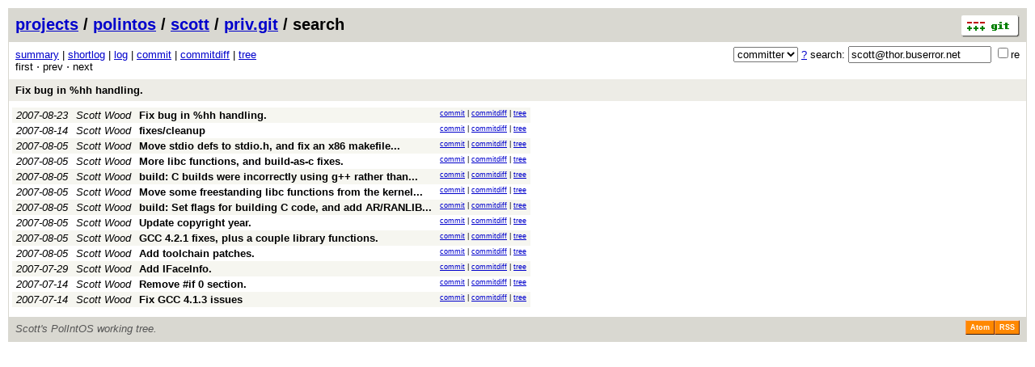

--- FILE ---
content_type: application/xhtml+xml; charset=utf-8
request_url: http://git.buserror.net/cgi-bin/gitweb.cgi?p=polintos/scott/priv.git;a=search;h=257fccc857c7ee8dd304552e4e2e90336b0ef807;s=scott@thor.buserror.net;st=committer
body_size: 16534
content:
<?xml version="1.0" encoding="utf-8"?>
<!DOCTYPE html [
	<!ENTITY nbsp "&#xA0;">
	<!ENTITY sdot "&#x22C5;">
]>
<html xmlns="http://www.w3.org/1999/xhtml" xml:lang="en-US" lang="en-US">
<!-- git web interface version 2.39.5, (C) 2005-2006, Kay Sievers <kay.sievers@vrfy.org>, Christian Gierke -->
<!-- git core binaries version 2.39.5 -->
<head>
<meta name="generator" content="gitweb/2.39.5 git/2.39.5"/>
<meta name="robots" content="index, nofollow"/>
<title>git.buserror.net Git - polintos/scott/priv.git/search</title>
<link rel="stylesheet" type="text/css" href="static/gitweb.css"/>
<link rel="alternate" title="polintos/scott/priv.git - log - RSS feed" href="/cgi-bin/gitweb.cgi?p=polintos/scott/priv.git;a=rss" type="application/rss+xml" />
<link rel="alternate" title="polintos/scott/priv.git - log - RSS feed (no merges)" href="/cgi-bin/gitweb.cgi?p=polintos/scott/priv.git;a=rss;opt=--no-merges" type="application/rss+xml" />
<link rel="alternate" title="polintos/scott/priv.git - log - Atom feed" href="/cgi-bin/gitweb.cgi?p=polintos/scott/priv.git;a=atom" type="application/atom+xml" />
<link rel="alternate" title="polintos/scott/priv.git - log - Atom feed (no merges)" href="/cgi-bin/gitweb.cgi?p=polintos/scott/priv.git;a=atom;opt=--no-merges" type="application/atom+xml" />
<link rel="shortcut icon" href="static/git-favicon.png" type="image/png" />
</head>
<body>
<div class="page_header">
<a href="http://git-scm.com/" title="git homepage"><img alt="git" class="logo" height="27" src="static/git-logo.png" width="72" /></a><a href="/cgi-bin/gitweb.cgi">projects</a> / <a href="/cgi-bin/gitweb.cgi?a=project_list;pf=polintos">polintos</a> / <a href="/cgi-bin/gitweb.cgi?a=project_list;pf=polintos/scott">scott</a> / <a href="/cgi-bin/gitweb.cgi?p=polintos/scott/priv.git;a=summary">priv.git</a> / search
</div>
<form method="get" action="/cgi-bin/gitweb.cgi" enctype="multipart/form-data"><div class="search">
<input name="p" type="hidden" value="polintos/scott/priv.git" />
<input name="a" type="hidden" value="search" />
<input name="h" type="hidden" value="257fccc857c7ee8dd304552e4e2e90336b0ef807" />
<select name="st" >
<option value="commit">commit</option>
<option value="grep">grep</option>
<option value="author">author</option>
<option selected="selected" value="committer">committer</option>
<option value="pickaxe">pickaxe</option>
</select> <a href="/cgi-bin/gitweb.cgi?p=polintos/scott/priv.git;a=search_help" title="search help">?</a> search:
<input type="text" name="s" value="scott@thor.buserror.net" />
<span title="Extended regular expression"><label><input type="checkbox" name="sr" value="1" />re</label></span></div>
</form>
<div class="page_nav">
<a href="/cgi-bin/gitweb.cgi?p=polintos/scott/priv.git;a=summary">summary</a> | <a href="/cgi-bin/gitweb.cgi?p=polintos/scott/priv.git;a=shortlog">shortlog</a> | <a href="/cgi-bin/gitweb.cgi?p=polintos/scott/priv.git;a=log">log</a> | <a href="/cgi-bin/gitweb.cgi?p=polintos/scott/priv.git;a=commit;h=257fccc857c7ee8dd304552e4e2e90336b0ef807">commit</a> | <a href="/cgi-bin/gitweb.cgi?p=polintos/scott/priv.git;a=commitdiff;h=257fccc857c7ee8dd304552e4e2e90336b0ef807">commitdiff</a> | <a href="/cgi-bin/gitweb.cgi?p=polintos/scott/priv.git;a=tree;h=a29933c2bae48c771d77bf2cab3891ee878f64f2;hb=257fccc857c7ee8dd304552e4e2e90336b0ef807">tree</a><br/>
first &sdot; prev &sdot; next<br/>
</div>
<div class="header">
<a class="title" href="/cgi-bin/gitweb.cgi?p=polintos/scott/priv.git;a=commit;h=257fccc857c7ee8dd304552e4e2e90336b0ef807">Fix bug in %hh handling.</a>
</div>
<table class="commit_search">
<tr class="dark">
<td title="18 years ago"><i>2007-08-23</i></td>
<td class="author"><a class="list" href="/cgi-bin/gitweb.cgi?p=polintos/scott/priv.git;a=search;h=257fccc857c7ee8dd304552e4e2e90336b0ef807;s=Scott+Wood;st=author" title="Search for commits authored by Scott Wood">Scott Wood</a></td><td><a class="list subject" href="/cgi-bin/gitweb.cgi?p=polintos/scott/priv.git;a=commit;h=257fccc857c7ee8dd304552e4e2e90336b0ef807">Fix bug in %hh handling.<br/></a></td>
<td class="link"><a href="/cgi-bin/gitweb.cgi?p=polintos/scott/priv.git;a=commit;h=257fccc857c7ee8dd304552e4e2e90336b0ef807">commit</a> | <a href="/cgi-bin/gitweb.cgi?p=polintos/scott/priv.git;a=commitdiff;h=257fccc857c7ee8dd304552e4e2e90336b0ef807">commitdiff</a> | <a href="/cgi-bin/gitweb.cgi?p=polintos/scott/priv.git;a=tree;h=a29933c2bae48c771d77bf2cab3891ee878f64f2;hb=257fccc857c7ee8dd304552e4e2e90336b0ef807">tree</a></td>
</tr>
<tr class="light">
<td title="18 years ago"><i>2007-08-14</i></td>
<td class="author"><a class="list" href="/cgi-bin/gitweb.cgi?p=polintos/scott/priv.git;a=search;h=257fccc857c7ee8dd304552e4e2e90336b0ef807;s=Scott+Wood;st=author" title="Search for commits authored by Scott Wood">Scott Wood</a></td><td><a class="list subject" href="/cgi-bin/gitweb.cgi?p=polintos/scott/priv.git;a=commit;h=263f276afb0b78c5c8914a54975d383425869d66">fixes/cleanup<br/></a></td>
<td class="link"><a href="/cgi-bin/gitweb.cgi?p=polintos/scott/priv.git;a=commit;h=263f276afb0b78c5c8914a54975d383425869d66">commit</a> | <a href="/cgi-bin/gitweb.cgi?p=polintos/scott/priv.git;a=commitdiff;h=263f276afb0b78c5c8914a54975d383425869d66">commitdiff</a> | <a href="/cgi-bin/gitweb.cgi?p=polintos/scott/priv.git;a=tree;h=7988634530c4481be94c442b83bdae4f25760339;hb=263f276afb0b78c5c8914a54975d383425869d66">tree</a></td>
</tr>
<tr class="dark">
<td title="18 years ago"><i>2007-08-05</i></td>
<td class="author"><a class="list" href="/cgi-bin/gitweb.cgi?p=polintos/scott/priv.git;a=search;h=257fccc857c7ee8dd304552e4e2e90336b0ef807;s=Scott+Wood;st=author" title="Search for commits authored by Scott Wood">Scott Wood</a></td><td><a class="list subject" href="/cgi-bin/gitweb.cgi?p=polintos/scott/priv.git;a=commit;h=48f0f588f60e735375f4122122b55def1846d8df"><span title="Move stdio defs to stdio.h, and fix an x86 makefile bug.">Move stdio defs to stdio.h, and fix an x86 makefile... </span><br/></a></td>
<td class="link"><a href="/cgi-bin/gitweb.cgi?p=polintos/scott/priv.git;a=commit;h=48f0f588f60e735375f4122122b55def1846d8df">commit</a> | <a href="/cgi-bin/gitweb.cgi?p=polintos/scott/priv.git;a=commitdiff;h=48f0f588f60e735375f4122122b55def1846d8df">commitdiff</a> | <a href="/cgi-bin/gitweb.cgi?p=polintos/scott/priv.git;a=tree;h=fd835a6db3d7c71dec02b6f44fedfc29401e9a35;hb=48f0f588f60e735375f4122122b55def1846d8df">tree</a></td>
</tr>
<tr class="light">
<td title="18 years ago"><i>2007-08-05</i></td>
<td class="author"><a class="list" href="/cgi-bin/gitweb.cgi?p=polintos/scott/priv.git;a=search;h=257fccc857c7ee8dd304552e4e2e90336b0ef807;s=Scott+Wood;st=author" title="Search for commits authored by Scott Wood">Scott Wood</a></td><td><a class="list subject" href="/cgi-bin/gitweb.cgi?p=polintos/scott/priv.git;a=commit;h=28d0cc04e24ba27bfcfa1aabae10b5d409f05a14">More libc functions, and build-as-c fixes.<br/></a></td>
<td class="link"><a href="/cgi-bin/gitweb.cgi?p=polintos/scott/priv.git;a=commit;h=28d0cc04e24ba27bfcfa1aabae10b5d409f05a14">commit</a> | <a href="/cgi-bin/gitweb.cgi?p=polintos/scott/priv.git;a=commitdiff;h=28d0cc04e24ba27bfcfa1aabae10b5d409f05a14">commitdiff</a> | <a href="/cgi-bin/gitweb.cgi?p=polintos/scott/priv.git;a=tree;h=e7e288e4919fe45bc9ad6000e1c91569d484825e;hb=28d0cc04e24ba27bfcfa1aabae10b5d409f05a14">tree</a></td>
</tr>
<tr class="dark">
<td title="18 years ago"><i>2007-08-05</i></td>
<td class="author"><a class="list" href="/cgi-bin/gitweb.cgi?p=polintos/scott/priv.git;a=search;h=257fccc857c7ee8dd304552e4e2e90336b0ef807;s=Scott+Wood;st=author" title="Search for commits authored by Scott Wood">Scott Wood</a></td><td><a class="list subject" href="/cgi-bin/gitweb.cgi?p=polintos/scott/priv.git;a=commit;h=92222712a7b6e2a83646724bfb1f1ccf38abff63"><span title="build: C builds were incorrectly using g++ rather than gcc.">build: C builds were incorrectly using g++ rather than... </span><br/></a></td>
<td class="link"><a href="/cgi-bin/gitweb.cgi?p=polintos/scott/priv.git;a=commit;h=92222712a7b6e2a83646724bfb1f1ccf38abff63">commit</a> | <a href="/cgi-bin/gitweb.cgi?p=polintos/scott/priv.git;a=commitdiff;h=92222712a7b6e2a83646724bfb1f1ccf38abff63">commitdiff</a> | <a href="/cgi-bin/gitweb.cgi?p=polintos/scott/priv.git;a=tree;h=254deaff109cb844f472a6a0b205433f4a774e3e;hb=92222712a7b6e2a83646724bfb1f1ccf38abff63">tree</a></td>
</tr>
<tr class="light">
<td title="18 years ago"><i>2007-08-05</i></td>
<td class="author"><a class="list" href="/cgi-bin/gitweb.cgi?p=polintos/scott/priv.git;a=search;h=257fccc857c7ee8dd304552e4e2e90336b0ef807;s=Scott+Wood;st=author" title="Search for commits authored by Scott Wood">Scott Wood</a></td><td><a class="list subject" href="/cgi-bin/gitweb.cgi?p=polintos/scott/priv.git;a=commit;h=4b46e0122596ab988ca1c2045464ad7c2af0358b"><span title="Move some freestanding libc functions from the kernel into">Move some freestanding libc functions from the kernel... </span><br/></a></td>
<td class="link"><a href="/cgi-bin/gitweb.cgi?p=polintos/scott/priv.git;a=commit;h=4b46e0122596ab988ca1c2045464ad7c2af0358b">commit</a> | <a href="/cgi-bin/gitweb.cgi?p=polintos/scott/priv.git;a=commitdiff;h=4b46e0122596ab988ca1c2045464ad7c2af0358b">commitdiff</a> | <a href="/cgi-bin/gitweb.cgi?p=polintos/scott/priv.git;a=tree;h=ccd1875a78bb9eb796d4c2695c1fe80665719353;hb=4b46e0122596ab988ca1c2045464ad7c2af0358b">tree</a></td>
</tr>
<tr class="dark">
<td title="18 years ago"><i>2007-08-05</i></td>
<td class="author"><a class="list" href="/cgi-bin/gitweb.cgi?p=polintos/scott/priv.git;a=search;h=257fccc857c7ee8dd304552e4e2e90336b0ef807;s=Scott+Wood;st=author" title="Search for commits authored by Scott Wood">Scott Wood</a></td><td><a class="list subject" href="/cgi-bin/gitweb.cgi?p=polintos/scott/priv.git;a=commit;h=bcba00f20216db4b6f42fdf2a06e0590df336023"><span title="build: Set flags for building C code, and add AR/RANLIB variables.">build: Set flags for building C code, and add AR/RANLIB... </span><br/></a></td>
<td class="link"><a href="/cgi-bin/gitweb.cgi?p=polintos/scott/priv.git;a=commit;h=bcba00f20216db4b6f42fdf2a06e0590df336023">commit</a> | <a href="/cgi-bin/gitweb.cgi?p=polintos/scott/priv.git;a=commitdiff;h=bcba00f20216db4b6f42fdf2a06e0590df336023">commitdiff</a> | <a href="/cgi-bin/gitweb.cgi?p=polintos/scott/priv.git;a=tree;h=5f3e5722b5662bf870ce2779d2229696aab5b3f7;hb=bcba00f20216db4b6f42fdf2a06e0590df336023">tree</a></td>
</tr>
<tr class="light">
<td title="18 years ago"><i>2007-08-05</i></td>
<td class="author"><a class="list" href="/cgi-bin/gitweb.cgi?p=polintos/scott/priv.git;a=search;h=257fccc857c7ee8dd304552e4e2e90336b0ef807;s=Scott+Wood;st=author" title="Search for commits authored by Scott Wood">Scott Wood</a></td><td><a class="list subject" href="/cgi-bin/gitweb.cgi?p=polintos/scott/priv.git;a=commit;h=164646f4c27737981fff09d43e21c17c2ab2f3e0">Update copyright year.<br/></a></td>
<td class="link"><a href="/cgi-bin/gitweb.cgi?p=polintos/scott/priv.git;a=commit;h=164646f4c27737981fff09d43e21c17c2ab2f3e0">commit</a> | <a href="/cgi-bin/gitweb.cgi?p=polintos/scott/priv.git;a=commitdiff;h=164646f4c27737981fff09d43e21c17c2ab2f3e0">commitdiff</a> | <a href="/cgi-bin/gitweb.cgi?p=polintos/scott/priv.git;a=tree;h=25d6ffe0dea4de987c00f047975f5fa245ec6d9e;hb=164646f4c27737981fff09d43e21c17c2ab2f3e0">tree</a></td>
</tr>
<tr class="dark">
<td title="18 years ago"><i>2007-08-05</i></td>
<td class="author"><a class="list" href="/cgi-bin/gitweb.cgi?p=polintos/scott/priv.git;a=search;h=257fccc857c7ee8dd304552e4e2e90336b0ef807;s=Scott+Wood;st=author" title="Search for commits authored by Scott Wood">Scott Wood</a></td><td><a class="list subject" href="/cgi-bin/gitweb.cgi?p=polintos/scott/priv.git;a=commit;h=c6ddc76fd9c1c143ce72f52545e210de858c363d">GCC 4.2.1 fixes, plus a couple library functions.<br/></a></td>
<td class="link"><a href="/cgi-bin/gitweb.cgi?p=polintos/scott/priv.git;a=commit;h=c6ddc76fd9c1c143ce72f52545e210de858c363d">commit</a> | <a href="/cgi-bin/gitweb.cgi?p=polintos/scott/priv.git;a=commitdiff;h=c6ddc76fd9c1c143ce72f52545e210de858c363d">commitdiff</a> | <a href="/cgi-bin/gitweb.cgi?p=polintos/scott/priv.git;a=tree;h=a7f4d4421a4f9010938cc3834d621c98323a8ded;hb=c6ddc76fd9c1c143ce72f52545e210de858c363d">tree</a></td>
</tr>
<tr class="light">
<td title="18 years ago"><i>2007-08-05</i></td>
<td class="author"><a class="list" href="/cgi-bin/gitweb.cgi?p=polintos/scott/priv.git;a=search;h=257fccc857c7ee8dd304552e4e2e90336b0ef807;s=Scott+Wood;st=author" title="Search for commits authored by Scott Wood">Scott Wood</a></td><td><a class="list subject" href="/cgi-bin/gitweb.cgi?p=polintos/scott/priv.git;a=commit;h=9b36e0babf885409bdfc643184f14a5300294859">Add toolchain patches.<br/></a></td>
<td class="link"><a href="/cgi-bin/gitweb.cgi?p=polintos/scott/priv.git;a=commit;h=9b36e0babf885409bdfc643184f14a5300294859">commit</a> | <a href="/cgi-bin/gitweb.cgi?p=polintos/scott/priv.git;a=commitdiff;h=9b36e0babf885409bdfc643184f14a5300294859">commitdiff</a> | <a href="/cgi-bin/gitweb.cgi?p=polintos/scott/priv.git;a=tree;h=21bc78bd89bef127dd5dbaa97efdeadacad3d7cb;hb=9b36e0babf885409bdfc643184f14a5300294859">tree</a></td>
</tr>
<tr class="dark">
<td title="18 years ago"><i>2007-07-29</i></td>
<td class="author"><a class="list" href="/cgi-bin/gitweb.cgi?p=polintos/scott/priv.git;a=search;h=257fccc857c7ee8dd304552e4e2e90336b0ef807;s=Scott+Wood;st=author" title="Search for commits authored by Scott Wood">Scott Wood</a></td><td><a class="list subject" href="/cgi-bin/gitweb.cgi?p=polintos/scott/priv.git;a=commit;h=5adc890ffae4f90536e72bc32ef83e1141689520">Add IFaceInfo.<br/></a></td>
<td class="link"><a href="/cgi-bin/gitweb.cgi?p=polintos/scott/priv.git;a=commit;h=5adc890ffae4f90536e72bc32ef83e1141689520">commit</a> | <a href="/cgi-bin/gitweb.cgi?p=polintos/scott/priv.git;a=commitdiff;h=5adc890ffae4f90536e72bc32ef83e1141689520">commitdiff</a> | <a href="/cgi-bin/gitweb.cgi?p=polintos/scott/priv.git;a=tree;h=5d12539783559b6a6c79faa98c8842cec34cb155;hb=5adc890ffae4f90536e72bc32ef83e1141689520">tree</a></td>
</tr>
<tr class="light">
<td title="18 years ago"><i>2007-07-14</i></td>
<td class="author"><a class="list" href="/cgi-bin/gitweb.cgi?p=polintos/scott/priv.git;a=search;h=257fccc857c7ee8dd304552e4e2e90336b0ef807;s=Scott+Wood;st=author" title="Search for commits authored by Scott Wood">Scott Wood</a></td><td><a class="list subject" href="/cgi-bin/gitweb.cgi?p=polintos/scott/priv.git;a=commit;h=f8bdc6f9e7106aa7786ee19269ab9a2e4c307476">Remove #if 0 section.<br/></a></td>
<td class="link"><a href="/cgi-bin/gitweb.cgi?p=polintos/scott/priv.git;a=commit;h=f8bdc6f9e7106aa7786ee19269ab9a2e4c307476">commit</a> | <a href="/cgi-bin/gitweb.cgi?p=polintos/scott/priv.git;a=commitdiff;h=f8bdc6f9e7106aa7786ee19269ab9a2e4c307476">commitdiff</a> | <a href="/cgi-bin/gitweb.cgi?p=polintos/scott/priv.git;a=tree;h=50624099d92673ee9e3c3782bed18a8a08f7bcfa;hb=f8bdc6f9e7106aa7786ee19269ab9a2e4c307476">tree</a></td>
</tr>
<tr class="dark">
<td title="18 years ago"><i>2007-07-14</i></td>
<td class="author"><a class="list" href="/cgi-bin/gitweb.cgi?p=polintos/scott/priv.git;a=search;h=257fccc857c7ee8dd304552e4e2e90336b0ef807;s=Scott+Wood;st=author" title="Search for commits authored by Scott Wood">Scott Wood</a></td><td><a class="list subject" href="/cgi-bin/gitweb.cgi?p=polintos/scott/priv.git;a=commit;h=635cfedb4bbe270f114f7a4e5ab58b7d8e054f7d">Fix GCC 4.1.3 issues<br/></a></td>
<td class="link"><a href="/cgi-bin/gitweb.cgi?p=polintos/scott/priv.git;a=commit;h=635cfedb4bbe270f114f7a4e5ab58b7d8e054f7d">commit</a> | <a href="/cgi-bin/gitweb.cgi?p=polintos/scott/priv.git;a=commitdiff;h=635cfedb4bbe270f114f7a4e5ab58b7d8e054f7d">commitdiff</a> | <a href="/cgi-bin/gitweb.cgi?p=polintos/scott/priv.git;a=tree;h=10f7b968158146752537680e3edb5d5c3d381d9c;hb=635cfedb4bbe270f114f7a4e5ab58b7d8e054f7d">tree</a></td>
</tr>
<tr>
<td colspan="3"></td>
</tr>
</table>
<div class="page_footer">
<div class="page_footer_text">Scott&#39;s PolIntOS working tree.</div>
<a class="rss_logo generic" href="/cgi-bin/gitweb.cgi?p=polintos/scott/priv.git;a=rss" title="log RSS feed">RSS</a>
<a class="rss_logo generic" href="/cgi-bin/gitweb.cgi?p=polintos/scott/priv.git;a=atom" title="log Atom feed">Atom</a>
</div>
<script type="text/javascript" src="static/gitweb.js"></script>
<script type="text/javascript">
window.onload = function () {
	var tz_cookie = { name: 'gitweb_tz', expires: 14, path: '/' };
	onloadTZSetup('local', tz_cookie, 'datetime');
};
</script>
</body>
</html>

--- FILE ---
content_type: text/javascript
request_url: http://git.buserror.net/cgi-bin/static/gitweb.js
body_size: 14617
content:
// Copyright (C) 2007, Fredrik Kuivinen <frekui@gmail.com>
//               2007, Petr Baudis <pasky@suse.cz>
//          2008-2011, Jakub Narebski <jnareb@gmail.com>

/**
 * @fileOverview Generic JavaScript code (helper functions)
 * @license GPLv2 or later
 */


/* ============================================================ */
/* ............................................................ */
/* Padding */

/**
 * pad INPUT on the left with STR that is assumed to have visible
 * width of single character (for example nonbreakable spaces),
 * to WIDTH characters
 *
 * example: padLeftStr(12, 3, '\u00A0') == '\u00A012'
 *          ('\u00A0' is nonbreakable space)
 *
 * @param {Number|String} input: number to pad
 * @param {Number} width: visible width of output
 * @param {String} str: string to prefix to string, defaults to '\u00A0'
 * @returns {String} INPUT prefixed with STR x (WIDTH - INPUT.length)
 */
function padLeftStr(input, width, str) {
	var prefix = '';
	if (typeof str === 'undefined') {
		ch = '\u00A0'; // using '&nbsp;' doesn't work in all browsers
	}

	width -= input.toString().length;
	while (width > 0) {
		prefix += str;
		width--;
	}
	return prefix + input;
}

/**
 * Pad INPUT on the left to WIDTH, using given padding character CH,
 * for example padLeft('a', 3, '_') is '__a'
 *             padLeft(4, 2) is '04' (same as padLeft(4, 2, '0'))
 *
 * @param {String} input: input value converted to string.
 * @param {Number} width: desired length of output.
 * @param {String} ch: single character to prefix to string, defaults to '0'.
 *
 * @returns {String} Modified string, at least SIZE length.
 */
function padLeft(input, width, ch) {
	var s = input + "";
	if (typeof ch === 'undefined') {
		ch = '0';
	}

	while (s.length < width) {
		s = ch + s;
	}
	return s;
}


/* ............................................................ */
/* Handling browser incompatibilities */

/**
 * Create XMLHttpRequest object in cross-browser way
 * @returns XMLHttpRequest object, or null
 */
function createRequestObject() {
	try {
		return new XMLHttpRequest();
	} catch (e) {}
	try {
		return window.createRequest();
	} catch (e) {}
	try {
		return new ActiveXObject("Msxml2.XMLHTTP");
	} catch (e) {}
	try {
		return new ActiveXObject("Microsoft.XMLHTTP");
	} catch (e) {}

	return null;
}


/**
 * Insert rule giving specified STYLE to given SELECTOR at the end of
 * first CSS stylesheet.
 *
 * @param {String} selector: CSS selector, e.g. '.class'
 * @param {String} style: rule contents, e.g. 'background-color: red;'
 */
function addCssRule(selector, style) {
	var stylesheet = document.styleSheets[0];

	var theRules = [];
	if (stylesheet.cssRules) {     // W3C way
		theRules = stylesheet.cssRules;
	} else if (stylesheet.rules) { // IE way
		theRules = stylesheet.rules;
	}

	if (stylesheet.insertRule) {    // W3C way
		stylesheet.insertRule(selector + ' { ' + style + ' }', theRules.length);
	} else if (stylesheet.addRule) { // IE way
		stylesheet.addRule(selector, style);
	}
}


/* ............................................................ */
/* Support for legacy browsers */

/**
 * Provides getElementsByClassName method, if there is no native
 * implementation of this method.
 *
 * NOTE that there are limits and differences compared to native
 * getElementsByClassName as defined by e.g.:
 *   https://developer.mozilla.org/en/DOM/document.getElementsByClassName
 *   http://www.whatwg.org/specs/web-apps/current-work/multipage/dom.html#dom-getelementsbyclassname
 *   http://www.whatwg.org/specs/web-apps/current-work/multipage/dom.html#dom-document-getelementsbyclassname
 *
 * Namely, this implementation supports only single class name as
 * argument and not set of space-separated tokens representing classes,
 * it returns Array of nodes rather than live NodeList, and has
 * additional optional argument where you can limit search to given tags
 * (via getElementsByTagName).
 *
 * Based on
 *   http://code.google.com/p/getelementsbyclassname/
 *   http://www.dustindiaz.com/getelementsbyclass/
 *   http://stackoverflow.com/questions/1818865/do-we-have-getelementsbyclassname-in-javascript
 *
 * See also http://ejohn.org/blog/getelementsbyclassname-speed-comparison/
 *
 * @param {String} class: name of _single_ class to find
 * @param {String} [taghint] limit search to given tags
 * @returns {Node[]} array of matching elements
 */
if (!('getElementsByClassName' in document)) {
	document.getElementsByClassName = function (classname, taghint) {
		taghint = taghint || "*";
		var elements = (taghint === "*" && document.all) ?
		               document.all :
		               document.getElementsByTagName(taghint);
		var pattern = new RegExp("(^|\\s)" + classname + "(\\s|$)");
		var matches= [];
		for (var i = 0, j = 0, n = elements.length; i < n; i++) {
			var el= elements[i];
			if (el.className && pattern.test(el.className)) {
				// matches.push(el);
				matches[j] = el;
				j++;
			}
		}
		return matches;
	};
} // end if


/* ............................................................ */
/* unquoting/unescaping filenames */

/**#@+
 * @constant
 */
var escCodeRe = /\\([^0-7]|[0-7]{1,3})/g;
var octEscRe = /^[0-7]{1,3}$/;
var maybeQuotedRe = /^\"(.*)\"$/;
/**#@-*/

/**
 * unquote maybe C-quoted filename (as used by git, i.e. it is
 * in double quotes '"' if there is any escape character used)
 * e.g. 'aa' -> 'aa', '"a\ta"' -> 'a	a'
 *
 * @param {String} str: git-quoted string
 * @returns {String} Unquoted and unescaped string
 *
 * @globals escCodeRe, octEscRe, maybeQuotedRe
 */
function unquote(str) {
	function unq(seq) {
		var es = {
			// character escape codes, aka escape sequences (from C)
			// replacements are to some extent JavaScript specific
			t: "\t",   // tab            (HT, TAB)
			n: "\n",   // newline        (NL)
			r: "\r",   // return         (CR)
			f: "\f",   // form feed      (FF)
			b: "\b",   // backspace      (BS)
			a: "\x07", // alarm (bell)   (BEL)
			e: "\x1B", // escape         (ESC)
			v: "\v"    // vertical tab   (VT)
		};

		if (seq.search(octEscRe) !== -1) {
			// octal char sequence
			return String.fromCharCode(parseInt(seq, 8));
		} else if (seq in es) {
			// C escape sequence, aka character escape code
			return es[seq];
		}
		// quoted ordinary character
		return seq;
	}

	var match = str.match(maybeQuotedRe);
	if (match) {
		str = match[1];
		// perhaps str = eval('"'+str+'"'); would be enough?
		str = str.replace(escCodeRe,
			function (substr, p1, offset, s) { return unq(p1); });
	}
	return str;
}

/* end of common-lib.js */
// Copyright (C) 2007, Fredrik Kuivinen <frekui@gmail.com>
//               2007, Petr Baudis <pasky@suse.cz>
//          2008-2011, Jakub Narebski <jnareb@gmail.com>

/**
 * @fileOverview Datetime manipulation: parsing and formatting
 * @license GPLv2 or later
 */


/* ............................................................ */
/* parsing and retrieving datetime related information */

/**
 * used to extract hours and minutes from timezone info, e.g '-0900'
 * @constant
 */
var tzRe = /^([+\-])([0-9][0-9])([0-9][0-9])$/;

/**
 * convert numeric timezone +/-ZZZZ to offset from UTC in seconds
 *
 * @param {String} timezoneInfo: numeric timezone '(+|-)HHMM'
 * @returns {Number} offset from UTC in seconds for timezone
 *
 * @globals tzRe
 */
function timezoneOffset(timezoneInfo) {
	var match = tzRe.exec(timezoneInfo);
	var tz_sign = (match[1] === '-' ? -1 : +1);
	var tz_hour = parseInt(match[2],10);
	var tz_min  = parseInt(match[3],10);

	return tz_sign*(((tz_hour*60) + tz_min)*60);
}

/**
 * return local (browser) timezone as offset from UTC in seconds
 *
 * @returns {Number} offset from UTC in seconds for local timezone
 */
function localTimezoneOffset() {
	// getTimezoneOffset returns the time-zone offset from UTC,
	// in _minutes_, for the current locale
	return ((new Date()).getTimezoneOffset() * -60);
}

/**
 * return local (browser) timezone as numeric timezone '(+|-)HHMM'
 *
 * @returns {String} locat timezone as -/+ZZZZ
 */
function localTimezoneInfo() {
	var tzOffsetMinutes = (new Date()).getTimezoneOffset() * -1;

	return formatTimezoneInfo(0, tzOffsetMinutes);
}


/**
 * Parse RFC-2822 date into a Unix timestamp (into epoch)
 *
 * @param {String} date: date in RFC-2822 format, e.g. 'Thu, 21 Dec 2000 16:01:07 +0200'
 * @returns {Number} epoch i.e. seconds since '00:00:00 1970-01-01 UTC'
 */
function parseRFC2822Date(date) {
	// Date.parse accepts the IETF standard (RFC 1123 Section 5.2.14 and elsewhere)
	// date syntax, which is defined in RFC 2822 (obsoletes RFC 822)
	// and returns number of _milli_seconds since January 1, 1970, 00:00:00 UTC
	return Date.parse(date) / 1000;
}


/* ............................................................ */
/* formatting date */

/**
 * format timezone offset as numerical timezone '(+|-)HHMM' or '(+|-)HH:MM'
 *
 * @param {Number} hours:    offset in hours, e.g. 2 for '+0200'
 * @param {Number} [minutes] offset in minutes, e.g. 30 for '-4030';
 *                           it is split into hours if not 0 <= minutes < 60,
 *                           for example 1200 would give '+0100';
 *                           defaults to 0
 * @param {String} [sep] separator between hours and minutes part,
 *                       default is '', might be ':' for W3CDTF (rfc-3339)
 * @returns {String} timezone in '(+|-)HHMM' or '(+|-)HH:MM' format
 */
function formatTimezoneInfo(hours, minutes, sep) {
	minutes = minutes || 0; // to be able to use formatTimezoneInfo(hh)
	sep = sep || ''; // default format is +/-ZZZZ

	if (minutes < 0 || minutes > 59) {
		hours = minutes > 0 ? Math.floor(minutes / 60) : Math.ceil(minutes / 60);
		minutes = Math.abs(minutes - 60*hours); // sign of minutes is sign of hours
		// NOTE: this works correctly because there is no UTC-00:30 timezone
	}

	var tzSign = hours >= 0 ? '+' : '-';
	if (hours < 0) {
		hours = -hours; // sign is stored in tzSign
	}

	return tzSign + padLeft(hours, 2, '0') + sep + padLeft(minutes, 2, '0');
}

/**
 * translate 'utc' and 'local' to numerical timezone
 * @param {String} timezoneInfo: might be 'utc' or 'local' (browser)
 */
function normalizeTimezoneInfo(timezoneInfo) {
	switch (timezoneInfo) {
	case 'utc':
		return '+0000';
	case 'local': // 'local' is browser timezone
		return localTimezoneInfo();
	}
	return timezoneInfo;
}


/**
 * return date in local time formatted in iso-8601 like format
 * 'yyyy-mm-dd HH:MM:SS +/-ZZZZ' e.g. '2005-08-07 21:49:46 +0200'
 *
 * @param {Number} epoch: seconds since '00:00:00 1970-01-01 UTC'
 * @param {String} timezoneInfo: numeric timezone '(+|-)HHMM'
 * @returns {String} date in local time in iso-8601 like format
 */
function formatDateISOLocal(epoch, timezoneInfo) {
	// date corrected by timezone
	var localDate = new Date(1000 * (epoch +
		timezoneOffset(timezoneInfo)));
	var localDateStr = // e.g. '2005-08-07'
		localDate.getUTCFullYear()                 + '-' +
		padLeft(localDate.getUTCMonth()+1, 2, '0') + '-' +
		padLeft(localDate.getUTCDate(),    2, '0');
	var localTimeStr = // e.g. '21:49:46'
		padLeft(localDate.getUTCHours(),   2, '0') + ':' +
		padLeft(localDate.getUTCMinutes(), 2, '0') + ':' +
		padLeft(localDate.getUTCSeconds(), 2, '0');

	return localDateStr + ' ' + localTimeStr + ' ' + timezoneInfo;
}

/**
 * return date in local time formatted in rfc-2822 format
 * e.g. 'Thu, 21 Dec 2000 16:01:07 +0200'
 *
 * @param {Number} epoch: seconds since '00:00:00 1970-01-01 UTC'
 * @param {String} timezoneInfo: numeric timezone '(+|-)HHMM'
 * @param {Boolean} [padDay] e.g. 'Sun, 07 Aug' if true, 'Sun, 7 Aug' otherwise
 * @returns {String} date in local time in rfc-2822 format
 */
function formatDateRFC2882(epoch, timezoneInfo, padDay) {
	// A short textual representation of a month, three letters
	var months = ["Jan", "Feb", "Mar", "Apr", "May", "Jun", "Jul", "Aug", "Sep", "Oct", "Nov", "Dec"];
	// A textual representation of a day, three letters
	var days = ["Sun", "Mon", "Tue", "Wed", "Thu", "Fri", "Sat"];
	// date corrected by timezone
	var localDate = new Date(1000 * (epoch +
		timezoneOffset(timezoneInfo)));
	var localDateStr = // e.g. 'Sun, 7 Aug 2005' or 'Sun, 07 Aug 2005'
		days[localDate.getUTCDay()] + ', ' +
		(padDay ? padLeft(localDate.getUTCDate(),2,'0') : localDate.getUTCDate()) + ' ' +
		months[localDate.getUTCMonth()] + ' ' +
		localDate.getUTCFullYear();
	var localTimeStr = // e.g. '21:49:46'
		padLeft(localDate.getUTCHours(),   2, '0') + ':' +
		padLeft(localDate.getUTCMinutes(), 2, '0') + ':' +
		padLeft(localDate.getUTCSeconds(), 2, '0');

	return localDateStr + ' ' + localTimeStr + ' ' + timezoneInfo;
}

/* end of datetime.js */
/**
 * @fileOverview Accessing cookies from JavaScript
 * @license GPLv2 or later
 */

/*
 * Based on subsection "Cookies in JavaScript" of "Professional
 * JavaScript for Web Developers" by Nicholas C. Zakas and cookie
 * plugin from jQuery (dual licensed under the MIT and GPL licenses)
 */


/**
 * Create a cookie with the given name and value,
 * and other optional parameters.
 *
 * @example
 *   setCookie('foo', 'bar'); // will be deleted when browser exits
 *   setCookie('foo', 'bar', { expires: new Date(Date.parse('Jan 1, 2012')) });
 *   setCookie('foo', 'bar', { expires: 7 }); // 7 days = 1 week
 *   setCookie('foo', 'bar', { expires: 14, path: '/' });
 *
 * @param {String} sName:    Unique name of a cookie (letters, numbers, underscores).
 * @param {String} sValue:   The string value stored in a cookie.
 * @param {Object} [options] An object literal containing key/value pairs
 *                           to provide optional cookie attributes.
 * @param {String|Number|Date} [options.expires] Either literal string to be used as cookie expires,
 *                            or an integer specifying the expiration date from now on in days,
 *                            or a Date object to be used as cookie expiration date.
 *                            If a negative value is specified or a date in the past),
 *                            the cookie will be deleted.
 *                            If set to null or omitted, the cookie will be a session cookie
 *                            and will not be retained when the browser exits.
 * @param {String} [options.path] Restrict access of a cookie to particular directory
 *                               (default: path of page that created the cookie).
 * @param {String} [options.domain] Override what web sites are allowed to access cookie
 *                                  (default: domain of page that created the cookie).
 * @param {Boolean} [options.secure] If true, the secure attribute of the cookie will be set
 *                                   and the cookie would be accessible only from secure sites
 *                                   (cookie transmission will require secure protocol like HTTPS).
 */
function setCookie(sName, sValue, options) {
	options = options || {};
	if (sValue === null) {
		sValue = '';
		option.expires = 'delete';
	}

	var sCookie = sName + '=' + encodeURIComponent(sValue);

	if (options.expires) {
		var oExpires = options.expires, sDate;
		if (oExpires === 'delete') {
			sDate = 'Thu, 01 Jan 1970 00:00:00 GMT';
		} else if (typeof oExpires === 'string') {
			sDate = oExpires;
		} else {
			var oDate;
			if (typeof oExpires === 'number') {
				oDate = new Date();
				oDate.setTime(oDate.getTime() + (oExpires * 24 * 60 * 60 * 1000)); // days to ms
			} else {
				oDate = oExpires;
			}
			sDate = oDate.toGMTString();
		}
		sCookie += '; expires=' + sDate;
	}

	if (options.path) {
		sCookie += '; path=' + (options.path);
	}
	if (options.domain) {
		sCookie += '; domain=' + (options.domain);
	}
	if (options.secure) {
		sCookie += '; secure';
	}
	document.cookie = sCookie;
}

/**
 * Get the value of a cookie with the given name.
 *
 * @param {String} sName: Unique name of a cookie (letters, numbers, underscores)
 * @returns {String|null} The string value stored in a cookie
 */
function getCookie(sName) {
	var sRE = '(?:; )?' + sName + '=([^;]*);?';
	var oRE = new RegExp(sRE);
	if (oRE.test(document.cookie)) {
		return decodeURIComponent(RegExp['$1']);
	} else {
		return null;
	}
}

/**
 * Delete cookie with given name
 *
 * @param {String} sName:    Unique name of a cookie (letters, numbers, underscores)
 * @param {Object} [options] An object literal containing key/value pairs
 *                           to provide optional cookie attributes.
 * @param {String} [options.path]   Must be the same as when setting a cookie
 * @param {String} [options.domain] Must be the same as when setting a cookie
 */
function deleteCookie(sName, options) {
	options = options || {};
	options.expires = 'delete';

	setCookie(sName, '', options);
}

/* end of cookies.js */
// Copyright (C) 2007, Fredrik Kuivinen <frekui@gmail.com>
//               2007, Petr Baudis <pasky@suse.cz>
//          2008-2011, Jakub Narebski <jnareb@gmail.com>

/**
 * @fileOverview Detect if JavaScript is enabled, and pass it to server-side
 * @license GPLv2 or later
 */


/* ============================================================ */
/* Manipulating links */

/**
 * used to check if link has 'js' query parameter already (at end),
 * and other reasons to not add 'js=1' param at the end of link
 * @constant
 */
var jsExceptionsRe = /[;?]js=[01](#.*)?$/;

/**
 * Add '?js=1' or ';js=1' to the end of every link in the document
 * that doesn't have 'js' query parameter set already.
 *
 * Links with 'js=1' lead to JavaScript version of given action, if it
 * exists (currently there is only 'blame_incremental' for 'blame')
 *
 * To be used as `window.onload` handler
 *
 * @globals jsExceptionsRe
 */
function fixLinks() {
	var allLinks = document.getElementsByTagName("a") || document.links;
	for (var i = 0, len = allLinks.length; i < len; i++) {
		var link = allLinks[i];
		if (!jsExceptionsRe.test(link)) {
			link.href = link.href.replace(/(#|$)/,
				(link.href.indexOf('?') === -1 ? '?' : ';') + 'js=1$1');
		}
	}
}

/* end of javascript-detection.js */
// Copyright (C) 2011, John 'Warthog9' Hawley <warthog9@eaglescrag.net>
//               2011, Jakub Narebski <jnareb@gmail.com>

/**
 * @fileOverview Manipulate dates in gitweb output, adjusting timezone
 * @license GPLv2 or later
 */

/**
 * Get common timezone, add UI for changing timezones, and adjust
 * dates to use requested common timezone.
 *
 * This function is called during onload event (added to window.onload).
 *
 * @param {String} tzDefault: default timezone, if there is no cookie
 * @param {Object} tzCookieInfo: object literal with info about cookie to store timezone
 * @param {String} tzCookieInfo.name: name of cookie to store timezone
 * @param {String} tzClassName: denotes elements with date to be adjusted
 */
function onloadTZSetup(tzDefault, tzCookieInfo, tzClassName) {
	var tzCookieTZ = getCookie(tzCookieInfo.name, tzCookieInfo);
	var tz = tzDefault;

	if (tzCookieTZ) {
		// set timezone to value saved in a cookie
		tz = tzCookieTZ;
		// refresh cookie, so its expiration counts from last use of gitweb
		setCookie(tzCookieInfo.name, tzCookieTZ, tzCookieInfo);
	}

	// add UI for changing timezone
	addChangeTZ(tz, tzCookieInfo, tzClassName);

	// server-side of gitweb produces datetime in UTC,
	// so if tz is 'utc' there is no need for changes
	var nochange = tz === 'utc';

	// adjust dates to use specified common timezone
	fixDatetimeTZ(tz, tzClassName, nochange);
}


/* ...................................................................... */
/* Changing dates to use requested timezone */

/**
 * Replace RFC-2822 dates contained in SPAN elements with tzClassName
 * CSS class with equivalent dates in given timezone.
 *
 * @param {String} tz: numeric timezone in '(-|+)HHMM' format, or 'utc', or 'local'
 * @param {String} tzClassName: specifies elements to be changed
 * @param {Boolean} nochange: markup for timezone change, but don't change it
 */
function fixDatetimeTZ(tz, tzClassName, nochange) {
	// sanity check, method should be ensured by common-lib.js
	if (!document.getElementsByClassName) {
		return;
	}

	// translate to timezone in '(-|+)HHMM' format
	tz = normalizeTimezoneInfo(tz);

	// NOTE: result of getElementsByClassName should probably be cached
	var classesFound = document.getElementsByClassName(tzClassName, "span");
	for (var i = 0, len = classesFound.length; i < len; i++) {
		var curElement = classesFound[i];

		curElement.title = 'Click to change timezone';
		if (!nochange) {
			// we use *.firstChild.data (W3C DOM) instead of *.innerHTML
			// as the latter doesn't always work everywhere in every browser
			var epoch = parseRFC2822Date(curElement.firstChild.data);
			var adjusted = formatDateRFC2882(epoch, tz);

			curElement.firstChild.data = adjusted;
		}
	}
}


/* ...................................................................... */
/* Adding triggers, generating timezone menu, displaying and hiding */

/**
 * Adds triggers for UI to change common timezone used for dates in
 * gitweb output: it marks up and/or creates item to click to invoke
 * timezone change UI, creates timezone UI fragment to be attached,
 * and installs appropriate onclick trigger (via event delegation).
 *
 * @param {String} tzSelected: pre-selected timezone,
 *                             'utc' or 'local' or '(-|+)HHMM'
 * @param {Object} tzCookieInfo: object literal with info about cookie to store timezone
 * @param {String} tzClassName: specifies elements to install trigger
 */
function addChangeTZ(tzSelected, tzCookieInfo, tzClassName) {
	// make link to timezone UI discoverable
	addCssRule('.'+tzClassName + ':hover',
	           'text-decoration: underline; cursor: help;');

	// create form for selecting timezone (to be saved in a cookie)
	var tzSelectFragment = document.createDocumentFragment();
	tzSelectFragment = createChangeTZForm(tzSelectFragment,
	                                      tzSelected, tzCookieInfo, tzClassName);

	// event delegation handler for timezone selection UI (clicking on entry)
	// see http://www.nczonline.net/blog/2009/06/30/event-delegation-in-javascript/
	// assumes that there is no existing document.onclick handler
	document.onclick = function onclickHandler(event) {
		//IE doesn't pass in the event object
		event = event || window.event;

		//IE uses srcElement as the target
		var target = event.target || event.srcElement;

		switch (target.className) {
		case tzClassName:
			// don't display timezone menu if it is already displayed
			if (tzSelectFragment.childNodes.length > 0) {
				displayChangeTZForm(target, tzSelectFragment);
			}
			break;
		} // end switch
	};
}

/**
 * Create DocumentFragment with UI for changing common timezone in
 * which dates are shown in.
 *
 * @param {DocumentFragment} documentFragment: where attach UI
 * @param {String} tzSelected: default (pre-selected) timezone
 * @param {Object} tzCookieInfo: object literal with info about cookie to store timezone
 * @returns {DocumentFragment}
 */
function createChangeTZForm(documentFragment, tzSelected, tzCookieInfo, tzClassName) {
	var div = document.createElement("div");
	div.className = 'popup';

	/* '<div class="close-button" title="(click on this box to close)">X</div>' */
	var closeButton = document.createElement('div');
	closeButton.className = 'close-button';
	closeButton.title = '(click on this box to close)';
	closeButton.appendChild(document.createTextNode('X'));
	closeButton.onclick = closeTZFormHandler(documentFragment, tzClassName);
	div.appendChild(closeButton);

	/* 'Select timezone: <br clear="all">' */
	div.appendChild(document.createTextNode('Select timezone: '));
	var br = document.createElement('br');
	br.clear = 'all';
	div.appendChild(br);

	/* '<select name="tzoffset">
	 *    ...
	 *    <option value="-0700">UTC-07:00</option>
	 *    <option value="-0600">UTC-06:00</option>
	 *    ...
	 *  </select>' */
	var select = document.createElement("select");
	select.name = "tzoffset";
	//select.style.clear = 'all';
	select.appendChild(generateTZOptions(tzSelected));
	select.onchange = selectTZHandler(documentFragment, tzCookieInfo, tzClassName);
	div.appendChild(select);

	documentFragment.appendChild(div);

	return documentFragment;
}


/**
 * Hide (remove from DOM) timezone change UI, ensuring that it is not
 * garbage collected and that it can be re-enabled later.
 *
 * @param {DocumentFragment} documentFragment: contains detached UI
 * @param {HTMLSelectElement} target: select element inside of UI
 * @param {String} tzClassName: specifies element where UI was installed
 * @returns {DocumentFragment} documentFragment
 */
function removeChangeTZForm(documentFragment, target, tzClassName) {
	// find containing element, where we appended timezone selection UI
	// `target' is somewhere inside timezone menu
	var container = target.parentNode, popup = target;
	while (container &&
	       container.className !== tzClassName) {
		popup = container;
		container = container.parentNode;
	}
	// safety check if we found correct container,
	// and if it isn't deleted already
	if (!container || !popup ||
	    container.className !== tzClassName ||
	    popup.className     !== 'popup') {
		return documentFragment;
	}

	// timezone selection UI was appended as last child
	// see also displayChangeTZForm function
	var removed = popup.parentNode.removeChild(popup);
	if (documentFragment.firstChild !== removed) { // the only child
		// re-append it so it would be available for next time
		documentFragment.appendChild(removed);
	}
	// all of inline style was added by this script
	// it is not really needed to remove it, but it is a good practice
	container.removeAttribute('style');

	return documentFragment;
}


/**
 * Display UI for changing common timezone for dates in gitweb output.
 * To be used from 'onclick' event handler.
 *
 * @param {HTMLElement} target: where to install/display UI
 * @param {DocumentFragment} tzSelectFragment: timezone selection UI
 */
function displayChangeTZForm(target, tzSelectFragment) {
	// for absolute positioning to be related to target element
	target.style.position = 'relative';
	target.style.display = 'inline-block';

	// show/display UI for changing timezone
	target.appendChild(tzSelectFragment);
}


/* ...................................................................... */
/* List of timezones for timezone selection menu */

/**
 * Generate list of timezones for creating timezone select UI
 *
 * @returns {Object[]} list of e.g. { value: '+0100', descr: 'GMT+01:00' }
 */
function generateTZList() {
	var timezones = [
		{ value: "utc",   descr: "UTC/GMT"},
		{ value: "local", descr: "Local (per browser)"}
	];

	// generate all full hour timezones (no fractional timezones)
	for (var x = -12, idx = timezones.length; x <= +14; x++, idx++) {
		var hours = (x >= 0 ? '+' : '-') + padLeft(x >=0 ? x : -x, 2);
		timezones[idx] = { value: hours + '00', descr: 'UTC' + hours + ':00'};
		if (x === 0) {
			timezones[idx].descr = 'UTC\u00B100:00'; // 'UTC&plusmn;00:00'
		}
	}

	return timezones;
}

/**
 * Generate <options> elements for timezone select UI
 *
 * @param {String} tzSelected: default timezone
 * @returns {DocumentFragment} list of options elements to appendChild
 */
function generateTZOptions(tzSelected) {
	var elems = document.createDocumentFragment();
	var timezones = generateTZList();

	for (var i = 0, len = timezones.length; i < len; i++) {
		var tzone = timezones[i];
		var option = document.createElement("option");
		if (tzone.value === tzSelected) {
			option.defaultSelected = true;
		}
		option.value = tzone.value;
		option.appendChild(document.createTextNode(tzone.descr));

		elems.appendChild(option);
	}

	return elems;
}


/* ...................................................................... */
/* Event handlers and/or their generators */

/**
 * Create event handler that select timezone and closes timezone select UI.
 * To be used as $('select[name="tzselect"]').onchange handler.
 *
 * @param {DocumentFragment} tzSelectFragment: timezone selection UI
 * @param {Object} tzCookieInfo: object literal with info about cookie to store timezone
 * @param {String} tzCookieInfo.name: name of cookie to save result of selection
 * @param {String} tzClassName: specifies element where UI was installed
 * @returns {Function} event handler
 */
function selectTZHandler(tzSelectFragment, tzCookieInfo, tzClassName) {
	//return function selectTZ(event) {
	return function (event) {
		event = event || window.event;
		var target = event.target || event.srcElement;

		var selected = target.options.item(target.selectedIndex);
		removeChangeTZForm(tzSelectFragment, target, tzClassName);

		if (selected) {
			selected.defaultSelected = true;
			setCookie(tzCookieInfo.name, selected.value, tzCookieInfo);
			fixDatetimeTZ(selected.value, tzClassName);
		}
	};
}

/**
 * Create event handler that closes timezone select UI.
 * To be used e.g. as $('.closebutton').onclick handler.
 *
 * @param {DocumentFragment} tzSelectFragment: timezone selection UI
 * @param {String} tzClassName: specifies element where UI was installed
 * @returns {Function} event handler
 */
function closeTZFormHandler(tzSelectFragment, tzClassName) {
	//return function closeTZForm(event) {
	return function (event) {
		event = event || window.event;
		var target = event.target || event.srcElement;

		removeChangeTZForm(tzSelectFragment, target, tzClassName);
	};
}

/* end of adjust-timezone.js */
// Copyright (C) 2007, Fredrik Kuivinen <frekui@gmail.com>
//               2007, Petr Baudis <pasky@suse.cz>
//          2008-2011, Jakub Narebski <jnareb@gmail.com>

/**
 * @fileOverview JavaScript side of Ajax-y 'blame_incremental' view in gitweb
 * @license GPLv2 or later
 */

/* ============================================================ */
/*
 * This code uses DOM methods instead of (nonstandard) innerHTML
 * to modify page.
 *
 * innerHTML is non-standard IE extension, though supported by most
 * browsers; however Firefox up to version 1.5 didn't implement it in
 * a strict mode (application/xml+xhtml mimetype).
 *
 * Also my simple benchmarks show that using elem.firstChild.data =
 * 'content' is slightly faster than elem.innerHTML = 'content'.  It
 * is however more fragile (text element fragment must exists), and
 * less feature-rich (we cannot add HTML).
 *
 * Note that DOM 2 HTML is preferred over generic DOM 2 Core; the
 * equivalent using DOM 2 Core is usually shown in comments.
 */


/* ............................................................ */
/* utility/helper functions (and variables) */

var projectUrl; // partial query + separator ('?' or ';')

// 'commits' is an associative map. It maps SHA1s to Commit objects.
var commits = {};

/**
 * constructor for Commit objects, used in 'blame'
 * @class Represents a blamed commit
 * @param {String} sha1: SHA-1 identifier of a commit
 */
function Commit(sha1) {
	if (this instanceof Commit) {
		this.sha1 = sha1;
		this.nprevious = 0; /* number of 'previous', effective parents */
	} else {
		return new Commit(sha1);
	}
}

/* ............................................................ */
/* progress info, timing, error reporting */

var blamedLines = 0;
var totalLines  = '???';
var div_progress_bar;
var div_progress_info;

/**
 * Detects how many lines does a blamed file have,
 * This information is used in progress info
 *
 * @returns {Number|String} Number of lines in file, or string '...'
 */
function countLines() {
	var table =
		document.getElementById('blame_table') ||
		document.getElementsByTagName('table')[0];

	if (table) {
		return table.getElementsByTagName('tr').length - 1; // for header
	} else {
		return '...';
	}
}

/**
 * update progress info and length (width) of progress bar
 *
 * @globals div_progress_info, div_progress_bar, blamedLines, totalLines
 */
function updateProgressInfo() {
	if (!div_progress_info) {
		div_progress_info = document.getElementById('progress_info');
	}
	if (!div_progress_bar) {
		div_progress_bar = document.getElementById('progress_bar');
	}
	if (!div_progress_info && !div_progress_bar) {
		return;
	}

	var percentage = Math.floor(100.0*blamedLines/totalLines);

	if (div_progress_info) {
		div_progress_info.firstChild.data  = blamedLines + ' / ' + totalLines +
			' (' + padLeftStr(percentage, 3, '\u00A0') + '%)';
	}

	if (div_progress_bar) {
		//div_progress_bar.setAttribute('style', 'width: '+percentage+'%;');
		div_progress_bar.style.width = percentage + '%';
	}
}


var t_interval_server = '';
var cmds_server = '';
var t0 = new Date();

/**
 * write how much it took to generate data, and to run script
 *
 * @globals t0, t_interval_server, cmds_server
 */
function writeTimeInterval() {
	var info_time = document.getElementById('generating_time');
	if (!info_time || !t_interval_server) {
		return;
	}
	var t1 = new Date();
	info_time.firstChild.data += ' + (' +
		t_interval_server + ' sec server blame_data / ' +
		(t1.getTime() - t0.getTime())/1000 + ' sec client JavaScript)';

	var info_cmds = document.getElementById('generating_cmd');
	if (!info_time || !cmds_server) {
		return;
	}
	info_cmds.firstChild.data += ' + ' + cmds_server;
}

/**
 * show an error message alert to user within page (in progress info area)
 * @param {String} str: plain text error message (no HTML)
 *
 * @globals div_progress_info
 */
function errorInfo(str) {
	if (!div_progress_info) {
		div_progress_info = document.getElementById('progress_info');
	}
	if (div_progress_info) {
		div_progress_info.className = 'error';
		div_progress_info.firstChild.data = str;
	}
}

/* ............................................................ */
/* coloring rows during blame_data (git blame --incremental) run */

/**
 * used to extract N from 'colorN', where N is a number,
 * @constant
 */
var colorRe = /\bcolor([0-9]*)\b/;

/**
 * return N if <tr class="colorN">, otherwise return null
 * (some browsers require CSS class names to begin with letter)
 *
 * @param {HTMLElement} tr: table row element to check
 * @param {String} tr.className: 'class' attribute of tr element
 * @returns {Number|null} N if tr.className == 'colorN', otherwise null
 *
 * @globals colorRe
 */
function getColorNo(tr) {
	if (!tr) {
		return null;
	}
	var className = tr.className;
	if (className) {
		var match = colorRe.exec(className);
		if (match) {
			return parseInt(match[1], 10);
		}
	}
	return null;
}

var colorsFreq = [0, 0, 0];
/**
 * return one of given possible colors (currently least used one)
 * example: chooseColorNoFrom(2, 3) returns 2 or 3
 *
 * @param {Number[]} arguments: one or more numbers
 *        assumes that  1 <= arguments[i] <= colorsFreq.length
 * @returns {Number} Least used color number from arguments
 * @globals colorsFreq
 */
function chooseColorNoFrom() {
	// choose the color which is least used
	var colorNo = arguments[0];
	for (var i = 1; i < arguments.length; i++) {
		if (colorsFreq[arguments[i]-1] < colorsFreq[colorNo-1]) {
			colorNo = arguments[i];
		}
	}
	colorsFreq[colorNo-1]++;
	return colorNo;
}

/**
 * given two neighbor <tr> elements, find color which would be different
 * from color of both of neighbors; used to 3-color blame table
 *
 * @param {HTMLElement} tr_prev
 * @param {HTMLElement} tr_next
 * @returns {Number} color number N such that
 * colorN != tr_prev.className && colorN != tr_next.className
 */
function findColorNo(tr_prev, tr_next) {
	var color_prev = getColorNo(tr_prev);
	var color_next = getColorNo(tr_next);


	// neither of neighbors has color set
	// THEN we can use any of 3 possible colors
	if (!color_prev && !color_next) {
		return chooseColorNoFrom(1,2,3);
	}

	// either both neighbors have the same color,
	// or only one of neighbors have color set
	// THEN we can use any color except given
	var color;
	if (color_prev === color_next) {
		color = color_prev; // = color_next;
	} else if (!color_prev) {
		color = color_next;
	} else if (!color_next) {
		color = color_prev;
	}
	if (color) {
		return chooseColorNoFrom((color % 3) + 1, ((color+1) % 3) + 1);
	}

	// neighbors have different colors
	// THEN there is only one color left
	return (3 - ((color_prev + color_next) % 3));
}

/* ............................................................ */
/* coloring rows like 'blame' after 'blame_data' finishes */

/**
 * returns true if given row element (tr) is first in commit group
 * to be used only after 'blame_data' finishes (after processing)
 *
 * @param {HTMLElement} tr: table row
 * @returns {Boolean} true if TR is first in commit group
 */
function isStartOfGroup(tr) {
	return tr.firstChild.className === 'sha1';
}

/**
 * change colors to use zebra coloring (2 colors) instead of 3 colors
 * concatenate neighbor commit groups belonging to the same commit
 *
 * @globals colorRe
 */
function fixColorsAndGroups() {
	var colorClasses = ['light', 'dark'];
	var linenum = 1;
	var tr, prev_group;
	var colorClass = 0;
	var table =
		document.getElementById('blame_table') ||
		document.getElementsByTagName('table')[0];

	while ((tr = document.getElementById('l'+linenum))) {
	// index origin is 0, which is table header; start from 1
	//while ((tr = table.rows[linenum])) { // <- it is slower
		if (isStartOfGroup(tr, linenum, document)) {
			if (prev_group &&
			    prev_group.firstChild.firstChild.href ===
			            tr.firstChild.firstChild.href) {
				// we have to concatenate groups
				var prev_rows = prev_group.firstChild.rowSpan || 1;
				var curr_rows =         tr.firstChild.rowSpan || 1;
				prev_group.firstChild.rowSpan = prev_rows + curr_rows;
				//tr.removeChild(tr.firstChild);
				tr.deleteCell(0); // DOM2 HTML way
			} else {
				colorClass = (colorClass + 1) % 2;
				prev_group = tr;
			}
		}
		var tr_class = tr.className;
		tr.className = tr_class.replace(colorRe, colorClasses[colorClass]);
		linenum++;
	}
}


/* ============================================================ */
/* main part: parsing response */

/**
 * Function called for each blame entry, as soon as it finishes.
 * It updates page via DOM manipulation, adding sha1 info, etc.
 *
 * @param {Commit} commit: blamed commit
 * @param {Object} group: object representing group of lines,
 *                        which blame the same commit (blame entry)
 *
 * @globals blamedLines
 */
function handleLine(commit, group) {
	/*
	   This is the structure of the HTML fragment we are working
	   with:

	   <tr id="l123" class="">
	     <td class="sha1" title=""><a href=""> </a></td>
	     <td class="linenr"><a class="linenr" href="">123</a></td>
	     <td class="pre"># times (my ext3 doesn&#39;t).</td>
	   </tr>
	*/

	var resline = group.resline;

	// format date and time string only once per commit
	if (!commit.info) {
		/* e.g. 'Kay Sievers, 2005-08-07 21:49:46 +0200' */
		commit.info = commit.author + ', ' +
			formatDateISOLocal(commit.authorTime, commit.authorTimezone);
	}

	// color depends on group of lines, not only on blamed commit
	var colorNo = findColorNo(
		document.getElementById('l'+(resline-1)),
		document.getElementById('l'+(resline+group.numlines))
	);

	// loop over lines in commit group
	for (var i = 0; i < group.numlines; i++, resline++) {
		var tr = document.getElementById('l'+resline);
		if (!tr) {
			break;
		}
		/*
			<tr id="l123" class="">
			  <td class="sha1" title=""><a href=""> </a></td>
			  <td class="linenr"><a class="linenr" href="">123</a></td>
			  <td class="pre"># times (my ext3 doesn&#39;t).</td>
			</tr>
		*/
		var td_sha1  = tr.firstChild;
		var a_sha1   = td_sha1.firstChild;
		var a_linenr = td_sha1.nextSibling.firstChild;

		/* <tr id="l123" class=""> */
		var tr_class = '';
		if (colorNo !== null) {
			tr_class = 'color'+colorNo;
		}
		if (commit.boundary) {
			tr_class += ' boundary';
		}
		if (commit.nprevious === 0) {
			tr_class += ' no-previous';
		} else if (commit.nprevious > 1) {
			tr_class += ' multiple-previous';
		}
		tr.className = tr_class;

		/* <td class="sha1" title="?" rowspan="?"><a href="?">?</a></td> */
		if (i === 0) {
			td_sha1.title = commit.info;
			td_sha1.rowSpan = group.numlines;

			a_sha1.href = projectUrl + 'a=commit;h=' + commit.sha1;
			if (a_sha1.firstChild) {
				a_sha1.firstChild.data = commit.sha1.substr(0, 8);
			} else {
				a_sha1.appendChild(
					document.createTextNode(commit.sha1.substr(0, 8)));
			}
			if (group.numlines >= 2) {
				var fragment = document.createDocumentFragment();
				var br   = document.createElement("br");
				var match = commit.author.match(/\b([A-Z])\B/g);
				if (match) {
					var text = document.createTextNode(
							match.join(''));
				}
				if (br && text) {
					var elem = fragment || td_sha1;
					elem.appendChild(br);
					elem.appendChild(text);
					if (fragment) {
						td_sha1.appendChild(fragment);
					}
				}
			}
		} else {
			//tr.removeChild(td_sha1); // DOM2 Core way
			tr.deleteCell(0); // DOM2 HTML way
		}

		/* <td class="linenr"><a class="linenr" href="?">123</a></td> */
		var linenr_commit =
			('previous' in commit ? commit.previous : commit.sha1);
		var linenr_filename =
			('file_parent' in commit ? commit.file_parent : commit.filename);
		a_linenr.href = projectUrl + 'a=blame_incremental' +
			';hb=' + linenr_commit +
			';f='  + encodeURIComponent(linenr_filename) +
			'#l' + (group.srcline + i);

		blamedLines++;

		//updateProgressInfo();
	}
}

// ----------------------------------------------------------------------

/**#@+
 * @constant
 */
var sha1Re = /^([0-9a-f]{40}) ([0-9]+) ([0-9]+) ([0-9]+)/;
var infoRe = /^([a-z-]+) ?(.*)/;
var endRe  = /^END ?([^ ]*) ?(.*)/;
/**@-*/

var curCommit = new Commit();
var curGroup  = {};

/**
 * Parse output from 'git blame --incremental [...]', received via
 * XMLHttpRequest from server (blamedataUrl), and call handleLine
 * (which updates page) as soon as blame entry is completed.
 *
 * @param {String[]} lines: new complete lines from blamedata server
 *
 * @globals commits, curCommit, curGroup, t_interval_server, cmds_server
 * @globals sha1Re, infoRe, endRe
 */
function processBlameLines(lines) {
	var match;

	for (var i = 0, len = lines.length; i < len; i++) {

		if ((match = sha1Re.exec(lines[i]))) {
			var sha1 = match[1];
			var srcline  = parseInt(match[2], 10);
			var resline  = parseInt(match[3], 10);
			var numlines = parseInt(match[4], 10);

			var c = commits[sha1];
			if (!c) {
				c = new Commit(sha1);
				commits[sha1] = c;
			}
			curCommit = c;

			curGroup.srcline = srcline;
			curGroup.resline = resline;
			curGroup.numlines = numlines;

		} else if ((match = infoRe.exec(lines[i]))) {
			var info = match[1];
			var data = match[2];
			switch (info) {
			case 'filename':
				curCommit.filename = unquote(data);
				// 'filename' information terminates the entry
				handleLine(curCommit, curGroup);
				updateProgressInfo();
				break;
			case 'author':
				curCommit.author = data;
				break;
			case 'author-time':
				curCommit.authorTime = parseInt(data, 10);
				break;
			case 'author-tz':
				curCommit.authorTimezone = data;
				break;
			case 'previous':
				curCommit.nprevious++;
				// store only first 'previous' header
				if (!('previous' in curCommit)) {
					var parts = data.split(' ', 2);
					curCommit.previous    = parts[0];
					curCommit.file_parent = unquote(parts[1]);
				}
				break;
			case 'boundary':
				curCommit.boundary = true;
				break;
			} // end switch

		} else if ((match = endRe.exec(lines[i]))) {
			t_interval_server = match[1];
			cmds_server = match[2];

		} else if (lines[i] !== '') {
			// malformed line

		} // end if (match)

	} // end for (lines)
}

/**
 * Process new data and return pointer to end of processed part
 *
 * @param {String} unprocessed: new data (from nextReadPos)
 * @param {Number} nextReadPos: end of last processed data
 * @return {Number} end of processed data (new value for nextReadPos)
 */
function processData(unprocessed, nextReadPos) {
	var lastLineEnd = unprocessed.lastIndexOf('\n');
	if (lastLineEnd !== -1) {
		var lines = unprocessed.substring(0, lastLineEnd).split('\n');
		nextReadPos += lastLineEnd + 1 /* 1 == '\n'.length */;

		processBlameLines(lines);
	} // end if

	return nextReadPos;
}

/**
 * Handle XMLHttpRequest errors
 *
 * @param {XMLHttpRequest} xhr: XMLHttpRequest object
 * @param {Number} [xhr.pollTimer] ID of the timeout to clear
 *
 * @globals commits
 */
function handleError(xhr) {
	errorInfo('Server error: ' +
		xhr.status + ' - ' + (xhr.statusText || 'Error contacting server'));

	if (typeof xhr.pollTimer === "number") {
		clearTimeout(xhr.pollTimer);
		delete xhr.pollTimer;
	}
	commits = {}; // free memory
}

/**
 * Called after XMLHttpRequest finishes (loads)
 *
 * @param {XMLHttpRequest} xhr: XMLHttpRequest object
 * @param {Number} [xhr.pollTimer] ID of the timeout to clear
 *
 * @globals commits
 */
function responseLoaded(xhr) {
	if (typeof xhr.pollTimer === "number") {
		clearTimeout(xhr.pollTimer);
		delete xhr.pollTimer;
	}

	fixColorsAndGroups();
	writeTimeInterval();
	commits = {}; // free memory
}

/**
 * handler for XMLHttpRequest onreadystatechange event
 * @see startBlame
 *
 * @param {XMLHttpRequest} xhr: XMLHttpRequest object
 * @param {Number} xhr.prevDataLength: previous value of xhr.responseText.length
 * @param {Number} xhr.nextReadPos: start of unread part of xhr.responseText
 * @param {Number} [xhr.pollTimer] ID of the timeout (to reset or cancel)
 * @param {Boolean} fromTimer: if handler was called from timer
 */
function handleResponse(xhr, fromTimer) {

	/*
	 * xhr.readyState
	 *
	 *  Value  Constant (W3C)    Description
	 *  -------------------------------------------------------------------
	 *  0      UNSENT            open() has not been called yet.
	 *  1      OPENED            send() has not been called yet.
	 *  2      HEADERS_RECEIVED  send() has been called, and headers
	 *                           and status are available.
	 *  3      LOADING           Downloading; responseText holds partial data.
	 *  4      DONE              The operation is complete.
	 */

	if (xhr.readyState !== 4 && xhr.readyState !== 3) {
		return;
	}

	// the server returned error
	// try ... catch block is to work around bug in IE8
	try {
		if (xhr.readyState === 3 && xhr.status !== 200) {
			return;
		}
	} catch (e) {
		return;
	}
	if (xhr.readyState === 4 && xhr.status !== 200) {
		handleError(xhr);
		return;
	}

	// In konqueror xhr.responseText is sometimes null here...
	if (xhr.responseText === null) {
		return;
	}


	// extract new whole (complete) lines, and process them
	if (xhr.prevDataLength !== xhr.responseText.length) {
		xhr.prevDataLength = xhr.responseText.length;
		var unprocessed = xhr.responseText.substring(xhr.nextReadPos);
		xhr.nextReadPos = processData(unprocessed, xhr.nextReadPos);
	}

	// did we finish work?
	if (xhr.readyState === 4) {
		responseLoaded(xhr);
		return;
	}

	// if we get from timer, we have to restart it
	// otherwise onreadystatechange gives us partial response, timer not needed
	if (fromTimer) {
		setTimeout(function () {
			handleResponse(xhr, true);
		}, 1000);

	} else if (typeof xhr.pollTimer === "number") {
		clearTimeout(xhr.pollTimer);
		delete xhr.pollTimer;
	}
}

// ============================================================
// ------------------------------------------------------------

/**
 * Incrementally update line data in blame_incremental view in gitweb.
 *
 * @param {String} blamedataUrl: URL to server script generating blame data.
 * @param {String} bUrl: partial URL to project, used to generate links.
 *
 * Called from 'blame_incremental' view after loading table with
 * file contents, a base for blame view.
 *
 * @globals t0, projectUrl, div_progress_bar, totalLines
*/
function startBlame(blamedataUrl, bUrl) {

	var xhr = createRequestObject();
	if (!xhr) {
		errorInfo('ERROR: XMLHttpRequest not supported');
		return;
	}

	t0 = new Date();
	projectUrl = bUrl + (bUrl.indexOf('?') === -1 ? '?' : ';');
	if ((div_progress_bar = document.getElementById('progress_bar'))) {
		//div_progress_bar.setAttribute('style', 'width: 100%;');
		div_progress_bar.style.cssText = 'width: 100%;';
	}
	totalLines = countLines();
	updateProgressInfo();

	/* add extra properties to xhr object to help processing response */
	xhr.prevDataLength = -1;  // used to detect if we have new data
	xhr.nextReadPos = 0;      // where unread part of response starts

	xhr.onreadystatechange = function () {
		handleResponse(xhr, false);
	};

	xhr.open('GET', blamedataUrl);
	xhr.setRequestHeader('Accept', 'text/plain');
	xhr.send(null);

	// not all browsers call onreadystatechange event on each server flush
	// poll response using timer every second to handle this issue
	xhr.pollTimer = setTimeout(function () {
		handleResponse(xhr, true);
	}, 1000);
}

/* end of blame_incremental.js */
